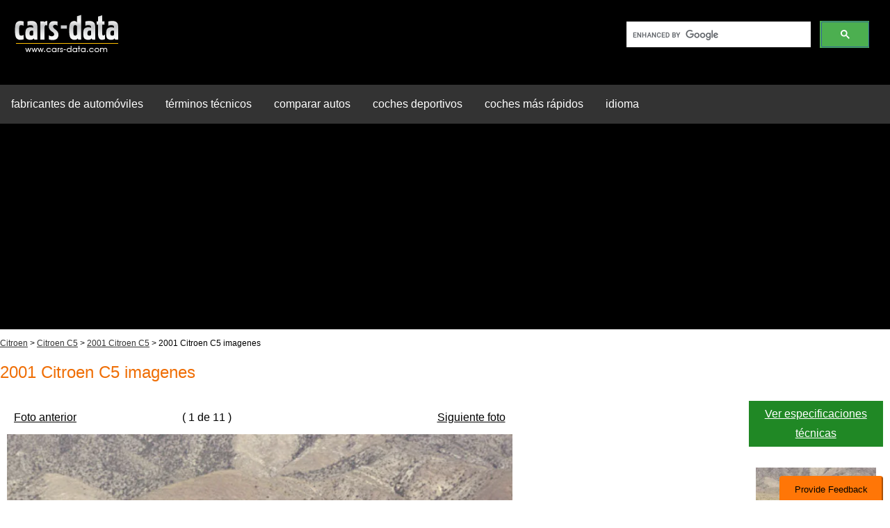

--- FILE ---
content_type: text/html; charset=utf-8
request_url: https://www.google.com/recaptcha/api2/aframe
body_size: 112
content:
<!DOCTYPE HTML><html><head><meta http-equiv="content-type" content="text/html; charset=UTF-8"></head><body><script nonce="cc55iOckkV5u3nm9hqkOBQ">/** Anti-fraud and anti-abuse applications only. See google.com/recaptcha */ try{var clients={'sodar':'https://pagead2.googlesyndication.com/pagead/sodar?'};window.addEventListener("message",function(a){try{if(a.source===window.parent){var b=JSON.parse(a.data);var c=clients[b['id']];if(c){var d=document.createElement('img');d.src=c+b['params']+'&rc='+(localStorage.getItem("rc::a")?sessionStorage.getItem("rc::b"):"");window.document.body.appendChild(d);sessionStorage.setItem("rc::e",parseInt(sessionStorage.getItem("rc::e")||0)+1);localStorage.setItem("rc::h",'1768893753851');}}}catch(b){}});window.parent.postMessage("_grecaptcha_ready", "*");}catch(b){}</script></body></html>